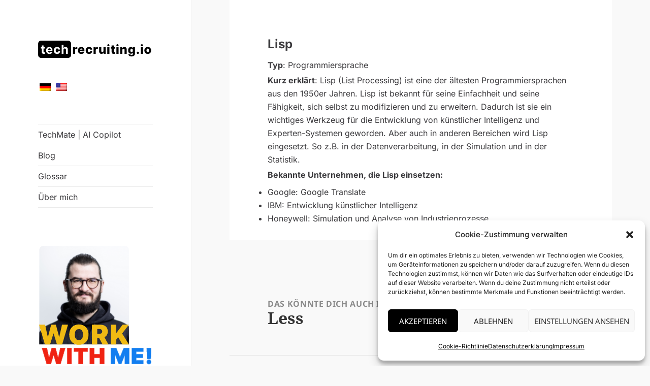

--- FILE ---
content_type: image/svg+xml
request_url: https://techrecruiting.io/wp-content/uploads/2025/01/Group-208-1-1.svg
body_size: 13795
content:
<?xml version="1.0" encoding="UTF-8"?> <svg xmlns="http://www.w3.org/2000/svg" width="240" height="36" viewBox="0 0 240 36" fill="none"><g clip-path="url(#clip0_3769_2)"><path d="M62.5027 0H6.41711C2.87304 0 0 2.87304 0 6.41711V29.5187C0 33.0628 2.87304 35.9358 6.41711 35.9358H62.5027C66.0467 35.9358 68.9198 33.0628 68.9198 29.5187V6.41711C68.9198 2.87304 66.0467 0 62.5027 0Z" fill="black"></path><path d="M14.1268 13.3359V16.2528H5.69531V13.3359H14.1268ZM7.60951 9.98153H11.4926V23.0345C11.4926 23.3931 11.5473 23.6726 11.6567 23.8731C11.766 24.0676 11.918 24.2043 12.1124 24.2833C12.313 24.3623 12.5439 24.4018 12.8052 24.4018C12.9875 24.4018 13.1698 24.3866 13.352 24.3563C13.5344 24.3197 13.6742 24.2924 13.7715 24.2741L14.3821 27.1638C14.1877 27.2245 13.9142 27.2944 13.5617 27.3734C13.2093 27.4584 12.7809 27.51 12.2765 27.5283C11.3407 27.5648 10.5203 27.4402 9.81539 27.1547C9.11656 26.869 8.57268 26.4254 8.18377 25.8237C7.79485 25.2222 7.60343 24.4626 7.60951 23.545V9.98153ZM23.6566 27.6104C22.2165 27.6104 20.9768 27.3187 19.9377 26.7352C18.9046 26.1459 18.1085 25.3133 17.5495 24.2377C16.9904 23.156 16.7109 21.8768 16.7109 20.4003C16.7109 18.96 16.9904 17.6961 17.5495 16.6083C18.1085 15.5206 18.8955 14.6729 19.9103 14.0652C20.9312 13.4575 22.1283 13.1537 23.5017 13.1537C24.4254 13.1537 25.2853 13.3025 26.0813 13.6003C26.8834 13.8919 27.5822 14.3325 28.1779 14.922C28.7794 15.5114 29.2473 16.2528 29.5815 17.1461C29.9158 18.0332 30.0829 19.0724 30.0829 20.2634V21.33H18.2605V18.9236H26.4277C26.4277 18.3645 26.3061 17.8692 26.063 17.4377C25.82 17.0064 25.4827 16.6691 25.0513 16.426C24.6259 16.1769 24.1306 16.0523 23.5655 16.0523C22.976 16.0523 22.4534 16.189 21.9977 16.4625C21.548 16.7298 21.1955 17.0913 20.9404 17.5472C20.6851 17.9968 20.5545 18.4982 20.5484 19.0511V21.3391C20.5484 22.0319 20.676 22.6305 20.9312 23.1349C21.1925 23.6391 21.5602 24.0281 22.0341 24.3015C22.5081 24.575 23.0702 24.7117 23.7204 24.7117C24.1519 24.7117 24.5469 24.651 24.9054 24.5294C25.264 24.4079 25.5709 24.2256 25.8261 23.9826C26.0813 23.7395 26.2757 23.4417 26.4094 23.0892L30.0008 23.3262C29.8186 24.1891 29.4449 24.9427 28.8796 25.5868C28.3206 26.2248 27.5975 26.7232 26.7103 27.0816C25.8291 27.4342 24.8112 27.6104 23.6566 27.6104ZM39.7129 27.6104C38.2788 27.6104 37.0452 27.3065 36.0121 26.6988C34.9851 26.0851 34.1952 25.2343 33.6422 24.1466C33.0953 23.0589 32.8218 21.807 32.8218 20.3911C32.8218 18.9569 33.0984 17.699 33.6513 16.6174C34.2103 15.5297 35.0034 14.682 36.0304 14.0743C37.0574 13.4605 38.2788 13.1537 39.6947 13.1537C40.9161 13.1537 41.9857 13.3754 42.9032 13.819C43.8209 14.2627 44.547 14.8855 45.0818 15.6877C45.6165 16.4898 45.9113 17.4317 45.966 18.5134H42.3017C42.1984 17.8146 41.9249 17.2524 41.4813 16.8271C41.0438 16.3956 40.4695 16.1799 39.7584 16.1799C39.1569 16.1799 38.6312 16.344 38.1816 16.672C37.738 16.9942 37.3916 17.4651 37.1424 18.085C36.8933 18.7047 36.7687 19.4553 36.7687 20.3365C36.7687 21.2297 36.8903 21.9893 37.1333 22.6152C37.3824 23.2411 37.7319 23.7182 38.1816 24.0463C38.6312 24.3745 39.1569 24.5385 39.7584 24.5385C40.2021 24.5385 40.6001 24.4474 40.9525 24.265C41.3111 24.0828 41.6058 23.8184 41.8368 23.472C42.0737 23.1196 42.2288 22.6972 42.3017 22.205H45.966C45.9051 23.2746 45.6135 24.2165 45.0909 25.0307C44.5744 25.839 43.8604 26.471 42.9488 26.9267C42.0373 27.3825 40.9587 27.6104 39.7129 27.6104ZM53.1053 19.2426V27.3369H49.2221V8.66895H52.9959V15.8061H53.1599C53.4759 14.9797 53.9865 14.3325 54.6913 13.8646C55.3962 13.3906 56.2805 13.1537 57.3439 13.1537C58.3161 13.1537 59.1639 13.3663 59.887 13.7917C60.6162 14.211 61.1813 14.8156 61.5824 15.6057C61.9896 16.3896 62.1901 17.3284 62.1841 18.4222V27.3369H58.3009V19.115C58.307 18.2521 58.0883 17.5806 57.6446 17.1005C57.2071 16.6205 56.5934 16.3805 55.8034 16.3805C55.2748 16.3805 54.8068 16.4929 54.3996 16.7177C53.9985 16.9425 53.6826 17.2706 53.4517 17.7021C53.2268 18.1274 53.1113 18.6409 53.1053 19.2426Z" fill="white"></path><path d="M72.8984 27.3367V13.3357H77.2281V15.8879H77.374C77.6291 14.9642 78.0455 14.2776 78.6228 13.8279C79.2 13.3721 79.8715 13.1443 80.6372 13.1443C80.8439 13.1443 81.0565 13.1595 81.2752 13.1899C81.494 13.2141 81.6976 13.2537 81.886 13.3083V17.1824C81.6733 17.1093 81.3938 17.0517 81.0474 17.0091C80.707 16.9666 80.4033 16.9453 80.1359 16.9453C79.6071 16.9453 79.1301 17.0638 78.7048 17.3008C78.2855 17.5317 77.9542 17.8568 77.7113 18.2761C77.4742 18.6894 77.3558 19.1755 77.3558 19.7346V27.3367H72.8984ZM90.29 27.6011C88.8255 27.6011 87.5615 27.3124 86.4981 26.735C85.4407 26.1517 84.6265 25.3222 84.0552 24.2466C83.4901 23.1649 83.2075 21.8797 83.2075 20.3909C83.2075 18.9446 83.4931 17.6806 84.0643 16.5989C84.6356 15.5112 85.4407 14.6665 86.4799 14.0649C87.5191 13.4572 88.7434 13.1534 90.1533 13.1534C91.1499 13.1534 92.0615 13.3083 92.8879 13.6183C93.7143 13.9282 94.4284 14.3869 95.0299 14.9946C95.6316 15.6023 96.0995 16.3529 96.4337 17.2461C96.7679 18.1334 96.935 19.1513 96.935 20.2997V21.4118H84.7662V18.8231H92.7876C92.7815 18.3491 92.6691 17.9267 92.4504 17.5561C92.2315 17.1853 91.9308 16.8967 91.548 16.69C91.1712 16.4774 90.7367 16.3711 90.2444 16.3711C89.7462 16.3711 89.2996 16.4835 88.9045 16.7084C88.5095 16.9271 88.1966 17.2279 87.9657 17.6108C87.7347 17.9875 87.6131 18.4159 87.6011 18.896V21.5303C87.6011 22.1015 87.7135 22.6029 87.9384 23.0343C88.1631 23.4597 88.4821 23.7908 88.8954 24.0279C89.3087 24.2648 89.8009 24.3834 90.3721 24.3834C90.767 24.3834 91.1256 24.3286 91.4476 24.2192C91.7698 24.1099 92.0462 23.9488 92.2771 23.7362C92.5081 23.5235 92.6812 23.2622 92.7967 22.9522L96.8895 23.0707C96.7193 23.9883 96.3455 24.7874 95.7683 25.468C95.197 26.1426 94.4466 26.6683 93.5169 27.0449C92.587 27.4157 91.5115 27.6011 90.29 27.6011ZM106.517 27.6011C105.041 27.6011 103.773 27.2971 102.716 26.6894C101.665 26.0819 100.857 25.2371 100.292 24.1555C99.7263 23.0678 99.4438 21.8099 99.4438 20.3818C99.4438 18.9476 99.7263 17.6897 100.292 16.608C100.863 15.5203 101.674 14.6726 102.725 14.0649C103.783 13.4572 105.044 13.1534 106.508 13.1534C107.802 13.1534 108.93 13.3874 109.89 13.8552C110.856 14.3232 111.61 14.9855 112.15 15.8423C112.697 16.6931 112.986 17.6928 113.016 18.8413H108.851C108.766 18.1243 108.523 17.5621 108.121 17.155C107.727 16.7478 107.21 16.5442 106.572 16.5442C106.055 16.5442 105.603 16.69 105.214 16.9818C104.825 17.2674 104.521 17.6928 104.302 18.2579C104.09 18.8169 103.983 19.5097 103.983 20.3362C103.983 21.1626 104.09 21.8615 104.302 22.4327C104.521 22.9978 104.825 23.4262 105.214 23.7179C105.603 24.0035 106.055 24.1463 106.572 24.1463C106.985 24.1463 107.35 24.0582 107.666 23.882C107.988 23.7057 108.252 23.4475 108.459 23.1072C108.665 22.7609 108.796 22.3416 108.851 21.8493H113.016C112.974 23.004 112.685 24.0126 112.15 24.8756C111.622 25.7384 110.877 26.4099 109.917 26.89C108.963 27.364 107.83 27.6011 106.517 27.6011ZM116.068 27.3367V13.3357H120.397V15.8879H120.543C120.798 14.9642 121.215 14.2776 121.792 13.8279C122.369 13.3721 123.041 13.1443 123.806 13.1443C124.013 13.1443 124.226 13.1595 124.444 13.1899C124.663 13.2141 124.867 13.2537 125.055 13.3083V17.1824C124.842 17.1093 124.563 17.0517 124.216 17.0091C123.876 16.9666 123.572 16.9453 123.305 16.9453C122.776 16.9453 122.299 17.0638 121.874 17.3008C121.455 17.5317 121.123 17.8568 120.88 18.2761C120.643 18.6894 120.525 19.1755 120.525 19.7346V27.3367H116.068ZM136.674 21.2933V13.3357H141.123V27.3367H136.875V24.7298H136.73C136.419 25.5866 135.89 26.2672 135.143 26.7716C134.401 27.2698 133.506 27.5189 132.455 27.5189C131.5 27.5189 130.662 27.3002 129.939 26.8627C129.215 26.4252 128.653 25.8144 128.252 25.0305C127.851 24.2405 127.647 23.3169 127.641 22.2595V13.3357H132.099V21.3844C132.105 22.1441 132.306 22.7427 132.701 23.1802C133.095 23.6177 133.633 23.8364 134.314 23.8364C134.757 23.8364 135.155 23.7392 135.508 23.5448C135.866 23.3442 136.149 23.0556 136.356 22.6787C136.568 22.2959 136.674 21.8341 136.674 21.2933ZM144.73 27.3367V13.3357H149.188V27.3367H144.73ZM146.964 11.7041C146.337 11.7041 145.8 11.4975 145.35 11.0842C144.9 10.6649 144.675 10.1606 144.675 9.57111C144.675 8.98773 144.9 8.48944 145.35 8.07622C145.8 7.65691 146.337 7.44727 146.964 7.44727C147.595 7.44727 148.133 7.65691 148.577 8.07622C149.026 8.48944 149.251 8.98773 149.251 9.57111C149.251 10.1606 149.026 10.6649 148.577 11.0842C148.133 11.4975 147.595 11.7041 146.964 11.7041ZM160.697 13.3357V16.6171H151.865V13.3357H160.697ZM153.716 9.98129H158.173V22.934C158.173 23.2075 158.215 23.4293 158.3 23.5995C158.391 23.7635 158.522 23.882 158.692 23.955C158.862 24.0217 159.066 24.0552 159.302 24.0552C159.473 24.0552 159.652 24.0399 159.84 24.0097C160.035 23.9732 160.18 23.9428 160.278 23.9184L160.953 27.1362C160.74 27.1969 160.44 27.2729 160.051 27.364C159.667 27.4551 159.209 27.5129 158.674 27.5371C157.629 27.5858 156.732 27.4642 155.985 27.1726C155.243 26.8749 154.676 26.413 154.28 25.7871C153.892 25.1611 153.703 24.3743 153.716 23.4262V9.98129ZM163.742 27.3367V13.3357H168.199V27.3367H163.742ZM165.975 11.7041C165.349 11.7041 164.811 11.4975 164.362 11.0842C163.911 10.6649 163.687 10.1606 163.687 9.57111C163.687 8.98773 163.911 8.48944 164.362 8.07622C164.811 7.65691 165.349 7.44727 165.975 7.44727C166.606 7.44727 167.144 7.65691 167.588 8.07622C168.037 8.48944 168.263 8.98773 168.263 9.57111C168.263 10.1606 168.037 10.6649 167.588 11.0842C167.144 11.4975 166.606 11.7041 165.975 11.7041ZM176.263 19.3517V27.3367H171.806V13.3357H176.045V15.9063H176.2C176.509 15.0493 177.038 14.3778 177.786 13.8917C178.533 13.3995 179.424 13.1534 180.457 13.1534C181.441 13.1534 182.295 13.3752 183.017 13.8188C183.746 14.2563 184.312 14.8701 184.713 15.6601C185.121 16.444 185.321 17.3615 185.315 18.4129V27.3367H180.857V19.2879C180.864 18.5101 180.666 17.9024 180.265 17.4648C179.871 17.0273 179.32 16.8086 178.615 16.8086C178.147 16.8086 177.734 16.9119 177.376 17.1186C177.023 17.319 176.749 17.6077 176.555 17.9845C176.367 18.3612 176.269 18.8169 176.263 19.3517ZM195.37 32.8787C194.041 32.8787 192.901 32.6934 191.953 32.3226C191.004 31.952 190.26 31.4446 189.72 30.8005C189.179 30.1563 188.853 29.4271 188.744 28.6128L192.964 28.3759C193.044 28.6614 193.19 28.9105 193.402 29.1232C193.621 29.336 193.903 29.5 194.25 29.6155C194.603 29.7309 195.015 29.7886 195.49 29.7886C196.237 29.7886 196.854 29.6064 197.34 29.2418C197.832 28.8832 198.078 28.2543 198.078 27.3549V24.8938H197.923C197.747 25.3253 197.479 25.7111 197.121 26.0515C196.763 26.3917 196.316 26.6592 195.781 26.8536C195.252 27.048 194.645 27.1453 193.959 27.1453C192.937 27.1453 192.001 26.9083 191.151 26.4343C190.306 25.9542 189.628 25.2129 189.118 24.2101C188.613 23.2014 188.362 21.9039 188.362 20.3179C188.362 18.6833 188.622 17.3373 189.146 16.2799C189.668 15.2164 190.352 14.4295 191.197 13.9191C192.048 13.4086 192.961 13.1534 193.939 13.1534C194.675 13.1534 195.304 13.281 195.827 13.5363C196.356 13.7854 196.79 14.1074 197.13 14.5024C197.47 14.8975 197.729 15.3077 197.905 15.733H198.032V13.3357H202.472V27.3913C202.472 28.5763 202.174 29.576 201.578 30.3903C200.983 31.2045 200.15 31.8213 199.081 32.2406C198.012 32.6661 196.775 32.8787 195.37 32.8787ZM195.508 23.9002C196.048 23.9002 196.51 23.7575 196.894 23.4718C197.276 23.1862 197.572 22.776 197.777 22.2412C197.983 21.7066 198.087 21.0654 198.087 20.3179C198.087 19.5584 197.983 18.9051 197.777 18.3582C197.577 17.8052 197.283 17.3799 196.894 17.082C196.51 16.7842 196.048 16.6354 195.508 16.6354C194.955 16.6354 194.487 16.7873 194.104 17.0911C193.721 17.395 193.43 17.8234 193.228 18.3765C193.035 18.9233 192.937 19.5706 192.937 20.3179C192.937 21.0654 193.037 21.7066 193.239 22.2412C193.439 22.776 193.728 23.1862 194.104 23.4718C194.487 23.7575 194.955 23.9002 195.508 23.9002ZM208.59 27.6011C207.934 27.6011 207.372 27.37 206.903 26.9083C206.443 26.4464 206.214 25.8873 206.22 25.2311C206.214 24.5869 206.443 24.037 206.903 23.5812C207.372 23.1193 207.934 22.8885 208.59 22.8885C209.21 22.8885 209.758 23.1193 210.231 23.5812C210.711 24.037 210.954 24.5869 210.96 25.2311C210.954 25.6686 210.838 26.0666 210.614 26.4252C210.395 26.7836 210.107 27.0693 209.747 27.282C209.396 27.4947 209.009 27.6011 208.59 27.6011ZM214.674 27.3367V13.3357H219.132V27.3367H214.674ZM216.908 11.7041C216.281 11.7041 215.743 11.4975 215.294 11.0842C214.845 10.6649 214.619 10.1606 214.619 9.57111C214.619 8.98773 214.845 8.48944 215.294 8.07622C215.743 7.65691 216.281 7.44727 216.908 7.44727C217.54 7.44727 218.078 7.65691 218.521 8.07622C218.971 8.48944 219.196 8.98773 219.196 9.57111C219.196 10.1606 218.971 10.6649 218.521 11.0842C218.078 11.4975 217.54 11.7041 216.908 11.7041ZM229.275 27.6011C227.804 27.6011 226.54 27.3002 225.482 26.6986C224.431 26.091 223.62 25.2462 223.049 24.1646C222.484 23.0769 222.202 21.8159 222.202 20.3818C222.202 18.9415 222.484 17.6806 223.049 16.5989C223.62 15.5112 224.431 14.6665 225.482 14.0649C226.54 13.4572 227.804 13.1534 229.275 13.1534C230.745 13.1534 232.006 13.4572 233.057 14.0649C234.114 14.6665 234.926 15.5112 235.492 16.5989C236.063 17.6806 236.348 18.9415 236.348 20.3818C236.348 21.8159 236.063 23.0769 235.492 24.1646C234.926 25.2462 234.114 26.091 233.057 26.6986C232.006 27.3002 230.745 27.6011 229.275 27.6011ZM229.302 24.2375C229.837 24.2375 230.29 24.0734 230.661 23.7453C231.03 23.4171 231.314 22.9614 231.508 22.378C231.708 21.7946 231.808 21.12 231.808 20.3545C231.808 19.5766 231.708 18.896 231.508 18.3127C231.314 17.7292 231.03 17.2735 230.661 16.9453C230.29 16.6171 229.837 16.4531 229.302 16.4531C228.748 16.4531 228.281 16.6171 227.899 16.9453C227.521 17.2735 227.233 17.7292 227.032 18.3127C226.837 18.896 226.741 19.5766 226.741 20.3545C226.741 21.12 226.837 21.7946 227.032 22.378C227.233 22.9614 227.521 23.4171 227.899 23.7453C228.281 24.0734 228.748 24.2375 229.302 24.2375Z" fill="black"></path></g><defs><clipPath id="clip0_3769_2"><rect width="240" height="35.9358" fill="white"></rect></clipPath></defs></svg> 